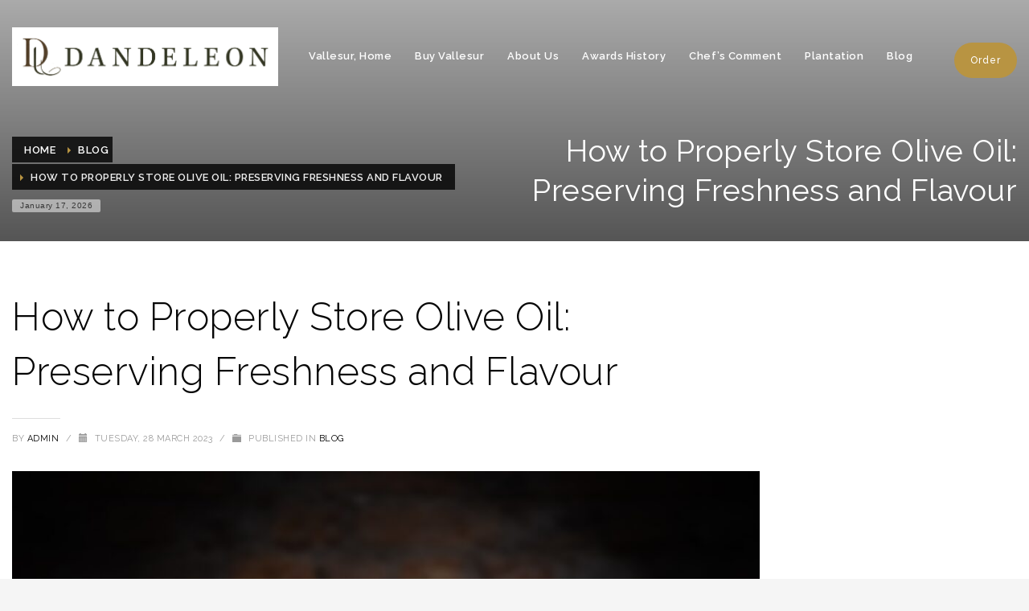

--- FILE ---
content_type: text/html; charset=UTF-8
request_url: https://www.dandeleon.uk/2023/03/28/dandeleon-olive-oils-how-to-properly-store-olive-oil-preserving-freshness-and-flavour/
body_size: 24434
content:
<!DOCTYPE html>
<html lang="en-GB">
<head>
<meta charset="UTF-8"/>
<meta name="twitter:widgets:csp" content="on"/>
<link rel="profile" href="http://gmpg.org/xfn/11"/>
<link rel="pingback" href="https://www.dandeleon.uk/xmlrpc.php"/>

<meta name='robots' content='index, follow, max-image-preview:large, max-snippet:-1, max-video-preview:-1' />

	<!-- This site is optimized with the Yoast SEO plugin v26.7 - https://yoast.com/wordpress/plugins/seo/ -->
	<title>How to Properly Store Olive Oil: Preserving Freshness and Flavour - 【Official】Dandeleon Olive Oil, Vallesur</title>
	<link rel="canonical" href="https://www.dandeleon.uk/2023/03/28/dandeleon-olive-oils-how-to-properly-store-olive-oil-preserving-freshness-and-flavour/" />
	<meta property="og:locale" content="en_GB" />
	<meta property="og:type" content="article" />
	<meta property="og:title" content="How to Properly Store Olive Oil: Preserving Freshness and Flavour - 【Official】Dandeleon Olive Oil, Vallesur" />
	<meta property="og:description" content="How to Properly Store Olive Oil: Preserving Freshness and Flavour Olive oil, known for its numerous health benefits and delightful taste, is a staple in many kitchens worldwide. To fully enjoy its rich flavours and preserve its nutritional properties, proper storage is crucial. In this comprehensive guide, we will discuss the best practices for storing" />
	<meta property="og:url" content="https://www.dandeleon.uk/2023/03/28/dandeleon-olive-oils-how-to-properly-store-olive-oil-preserving-freshness-and-flavour/" />
	<meta property="og:site_name" content="【Official】Dandeleon Olive Oil, Vallesur" />
	<meta property="article:published_time" content="2023-03-28T18:43:07+00:00" />
	<meta property="article:modified_time" content="2024-03-08T18:03:06+00:00" />
	<meta property="og:image" content="https://www.dandeleon.uk/wp-content/uploads/2024/03/AdobeStock_216761734-min-2-1024x683.jpeg" />
	<meta name="author" content="admin" />
	<meta name="twitter:card" content="summary_large_image" />
	<meta name="twitter:label1" content="Written by" />
	<meta name="twitter:data1" content="admin" />
	<meta name="twitter:label2" content="Estimated reading time" />
	<meta name="twitter:data2" content="5 minutes" />
	<script type="application/ld+json" class="yoast-schema-graph">{"@context":"https://schema.org","@graph":[{"@type":"Article","@id":"https://www.dandeleon.uk/2023/03/28/dandeleon-olive-oils-how-to-properly-store-olive-oil-preserving-freshness-and-flavour/#article","isPartOf":{"@id":"https://www.dandeleon.uk/2023/03/28/dandeleon-olive-oils-how-to-properly-store-olive-oil-preserving-freshness-and-flavour/"},"author":{"name":"admin","@id":"https://www.dandeleon.uk/#/schema/person/cd969dac5ad5937b537ece516a61edad"},"headline":"How to Properly Store Olive Oil: Preserving Freshness and Flavour","datePublished":"2023-03-28T18:43:07+00:00","dateModified":"2024-03-08T18:03:06+00:00","mainEntityOfPage":{"@id":"https://www.dandeleon.uk/2023/03/28/dandeleon-olive-oils-how-to-properly-store-olive-oil-preserving-freshness-and-flavour/"},"wordCount":891,"commentCount":0,"image":{"@id":"https://www.dandeleon.uk/2023/03/28/dandeleon-olive-oils-how-to-properly-store-olive-oil-preserving-freshness-and-flavour/#primaryimage"},"thumbnailUrl":"https://www.dandeleon.uk/wp-content/uploads/2024/03/AdobeStock_216761734-min-2-1024x683.jpeg","keywords":["Olive Oil"],"articleSection":["Blog"],"inLanguage":"en-GB","potentialAction":[{"@type":"CommentAction","name":"Comment","target":["https://www.dandeleon.uk/2023/03/28/dandeleon-olive-oils-how-to-properly-store-olive-oil-preserving-freshness-and-flavour/#respond"]}]},{"@type":"WebPage","@id":"https://www.dandeleon.uk/2023/03/28/dandeleon-olive-oils-how-to-properly-store-olive-oil-preserving-freshness-and-flavour/","url":"https://www.dandeleon.uk/2023/03/28/dandeleon-olive-oils-how-to-properly-store-olive-oil-preserving-freshness-and-flavour/","name":"How to Properly Store Olive Oil: Preserving Freshness and Flavour - 【Official】Dandeleon Olive Oil, Vallesur","isPartOf":{"@id":"https://www.dandeleon.uk/#website"},"primaryImageOfPage":{"@id":"https://www.dandeleon.uk/2023/03/28/dandeleon-olive-oils-how-to-properly-store-olive-oil-preserving-freshness-and-flavour/#primaryimage"},"image":{"@id":"https://www.dandeleon.uk/2023/03/28/dandeleon-olive-oils-how-to-properly-store-olive-oil-preserving-freshness-and-flavour/#primaryimage"},"thumbnailUrl":"https://www.dandeleon.uk/wp-content/uploads/2024/03/AdobeStock_216761734-min-2-1024x683.jpeg","datePublished":"2023-03-28T18:43:07+00:00","dateModified":"2024-03-08T18:03:06+00:00","author":{"@id":"https://www.dandeleon.uk/#/schema/person/cd969dac5ad5937b537ece516a61edad"},"breadcrumb":{"@id":"https://www.dandeleon.uk/2023/03/28/dandeleon-olive-oils-how-to-properly-store-olive-oil-preserving-freshness-and-flavour/#breadcrumb"},"inLanguage":"en-GB","potentialAction":[{"@type":"ReadAction","target":["https://www.dandeleon.uk/2023/03/28/dandeleon-olive-oils-how-to-properly-store-olive-oil-preserving-freshness-and-flavour/"]}]},{"@type":"ImageObject","inLanguage":"en-GB","@id":"https://www.dandeleon.uk/2023/03/28/dandeleon-olive-oils-how-to-properly-store-olive-oil-preserving-freshness-and-flavour/#primaryimage","url":"https://www.dandeleon.uk/wp-content/uploads/2024/03/AdobeStock_216761734-min-2-scaled.jpeg","contentUrl":"https://www.dandeleon.uk/wp-content/uploads/2024/03/AdobeStock_216761734-min-2-scaled.jpeg","width":2560,"height":1707},{"@type":"BreadcrumbList","@id":"https://www.dandeleon.uk/2023/03/28/dandeleon-olive-oils-how-to-properly-store-olive-oil-preserving-freshness-and-flavour/#breadcrumb","itemListElement":[{"@type":"ListItem","position":1,"name":"Home","item":"https://www.dandeleon.uk/"},{"@type":"ListItem","position":2,"name":"How to Properly Store Olive Oil: Preserving Freshness and Flavour"}]},{"@type":"WebSite","@id":"https://www.dandeleon.uk/#website","url":"https://www.dandeleon.uk/","name":"【Official】Dandeleon Olive Oil, Vallesur","description":"Winner of 26 international awards. Rich aroma of green fruitiness and an intense flavour. Among the world&#039;s top-class olive oils.","potentialAction":[{"@type":"SearchAction","target":{"@type":"EntryPoint","urlTemplate":"https://www.dandeleon.uk/?s={search_term_string}"},"query-input":{"@type":"PropertyValueSpecification","valueRequired":true,"valueName":"search_term_string"}}],"inLanguage":"en-GB"},{"@type":"Person","@id":"https://www.dandeleon.uk/#/schema/person/cd969dac5ad5937b537ece516a61edad","name":"admin","image":{"@type":"ImageObject","inLanguage":"en-GB","@id":"https://www.dandeleon.uk/#/schema/person/image/","url":"https://secure.gravatar.com/avatar/13fe3dc1960197078042fb17dfced890e48e36ed9bb1b06ecdf37e1659e761fa?s=96&d=mm&r=g","contentUrl":"https://secure.gravatar.com/avatar/13fe3dc1960197078042fb17dfced890e48e36ed9bb1b06ecdf37e1659e761fa?s=96&d=mm&r=g","caption":"admin"},"sameAs":["https://www.dandeleon.uk"],"url":"https://www.dandeleon.uk/author/leon0707jun/"}]}</script>
	<!-- / Yoast SEO plugin. -->


<link rel='dns-prefetch' href='//www.dandeleon.uk' />
<link rel='dns-prefetch' href='//www.googletagmanager.com' />
<link rel='dns-prefetch' href='//fonts.googleapis.com' />
<link rel="alternate" type="application/rss+xml" title="【Official】Dandeleon Olive Oil, Vallesur &raquo; Feed" href="https://www.dandeleon.uk/feed/" />
<link rel="alternate" type="application/rss+xml" title="【Official】Dandeleon Olive Oil, Vallesur &raquo; Comments Feed" href="https://www.dandeleon.uk/comments/feed/" />
<link rel="alternate" type="application/rss+xml" title="【Official】Dandeleon Olive Oil, Vallesur &raquo; How to Properly Store Olive Oil: Preserving Freshness and Flavour Comments Feed" href="https://www.dandeleon.uk/2023/03/28/dandeleon-olive-oils-how-to-properly-store-olive-oil-preserving-freshness-and-flavour/feed/" />
<link rel="alternate" title="oEmbed (JSON)" type="application/json+oembed" href="https://www.dandeleon.uk/wp-json/oembed/1.0/embed?url=https%3A%2F%2Fwww.dandeleon.uk%2F2023%2F03%2F28%2Fdandeleon-olive-oils-how-to-properly-store-olive-oil-preserving-freshness-and-flavour%2F" />
<link rel="alternate" title="oEmbed (XML)" type="text/xml+oembed" href="https://www.dandeleon.uk/wp-json/oembed/1.0/embed?url=https%3A%2F%2Fwww.dandeleon.uk%2F2023%2F03%2F28%2Fdandeleon-olive-oils-how-to-properly-store-olive-oil-preserving-freshness-and-flavour%2F&#038;format=xml" />
<style id='wp-img-auto-sizes-contain-inline-css' type='text/css'>
img:is([sizes=auto i],[sizes^="auto," i]){contain-intrinsic-size:3000px 1500px}
/*# sourceURL=wp-img-auto-sizes-contain-inline-css */
</style>
<link rel='stylesheet' id='zn_all_g_fonts-css' href='//fonts.googleapis.com/css?family=Raleway%3A100%2C200%2C300%2Cregular%2C500%2C600%2C700%2C800%2C900&#038;ver=6.9' type='text/css' media='all' />
<style id='wp-emoji-styles-inline-css' type='text/css'>

	img.wp-smiley, img.emoji {
		display: inline !important;
		border: none !important;
		box-shadow: none !important;
		height: 1em !important;
		width: 1em !important;
		margin: 0 0.07em !important;
		vertical-align: -0.1em !important;
		background: none !important;
		padding: 0 !important;
	}
/*# sourceURL=wp-emoji-styles-inline-css */
</style>
<style id='wp-block-library-inline-css' type='text/css'>
:root{--wp-block-synced-color:#7a00df;--wp-block-synced-color--rgb:122,0,223;--wp-bound-block-color:var(--wp-block-synced-color);--wp-editor-canvas-background:#ddd;--wp-admin-theme-color:#007cba;--wp-admin-theme-color--rgb:0,124,186;--wp-admin-theme-color-darker-10:#006ba1;--wp-admin-theme-color-darker-10--rgb:0,107,160.5;--wp-admin-theme-color-darker-20:#005a87;--wp-admin-theme-color-darker-20--rgb:0,90,135;--wp-admin-border-width-focus:2px}@media (min-resolution:192dpi){:root{--wp-admin-border-width-focus:1.5px}}.wp-element-button{cursor:pointer}:root .has-very-light-gray-background-color{background-color:#eee}:root .has-very-dark-gray-background-color{background-color:#313131}:root .has-very-light-gray-color{color:#eee}:root .has-very-dark-gray-color{color:#313131}:root .has-vivid-green-cyan-to-vivid-cyan-blue-gradient-background{background:linear-gradient(135deg,#00d084,#0693e3)}:root .has-purple-crush-gradient-background{background:linear-gradient(135deg,#34e2e4,#4721fb 50%,#ab1dfe)}:root .has-hazy-dawn-gradient-background{background:linear-gradient(135deg,#faaca8,#dad0ec)}:root .has-subdued-olive-gradient-background{background:linear-gradient(135deg,#fafae1,#67a671)}:root .has-atomic-cream-gradient-background{background:linear-gradient(135deg,#fdd79a,#004a59)}:root .has-nightshade-gradient-background{background:linear-gradient(135deg,#330968,#31cdcf)}:root .has-midnight-gradient-background{background:linear-gradient(135deg,#020381,#2874fc)}:root{--wp--preset--font-size--normal:16px;--wp--preset--font-size--huge:42px}.has-regular-font-size{font-size:1em}.has-larger-font-size{font-size:2.625em}.has-normal-font-size{font-size:var(--wp--preset--font-size--normal)}.has-huge-font-size{font-size:var(--wp--preset--font-size--huge)}.has-text-align-center{text-align:center}.has-text-align-left{text-align:left}.has-text-align-right{text-align:right}.has-fit-text{white-space:nowrap!important}#end-resizable-editor-section{display:none}.aligncenter{clear:both}.items-justified-left{justify-content:flex-start}.items-justified-center{justify-content:center}.items-justified-right{justify-content:flex-end}.items-justified-space-between{justify-content:space-between}.screen-reader-text{border:0;clip-path:inset(50%);height:1px;margin:-1px;overflow:hidden;padding:0;position:absolute;width:1px;word-wrap:normal!important}.screen-reader-text:focus{background-color:#ddd;clip-path:none;color:#444;display:block;font-size:1em;height:auto;left:5px;line-height:normal;padding:15px 23px 14px;text-decoration:none;top:5px;width:auto;z-index:100000}html :where(.has-border-color){border-style:solid}html :where([style*=border-top-color]){border-top-style:solid}html :where([style*=border-right-color]){border-right-style:solid}html :where([style*=border-bottom-color]){border-bottom-style:solid}html :where([style*=border-left-color]){border-left-style:solid}html :where([style*=border-width]){border-style:solid}html :where([style*=border-top-width]){border-top-style:solid}html :where([style*=border-right-width]){border-right-style:solid}html :where([style*=border-bottom-width]){border-bottom-style:solid}html :where([style*=border-left-width]){border-left-style:solid}html :where(img[class*=wp-image-]){height:auto;max-width:100%}:where(figure){margin:0 0 1em}html :where(.is-position-sticky){--wp-admin--admin-bar--position-offset:var(--wp-admin--admin-bar--height,0px)}@media screen and (max-width:600px){html :where(.is-position-sticky){--wp-admin--admin-bar--position-offset:0px}}

/*# sourceURL=wp-block-library-inline-css */
</style><style id='wp-block-image-inline-css' type='text/css'>
.wp-block-image>a,.wp-block-image>figure>a{display:inline-block}.wp-block-image img{box-sizing:border-box;height:auto;max-width:100%;vertical-align:bottom}@media not (prefers-reduced-motion){.wp-block-image img.hide{visibility:hidden}.wp-block-image img.show{animation:show-content-image .4s}}.wp-block-image[style*=border-radius] img,.wp-block-image[style*=border-radius]>a{border-radius:inherit}.wp-block-image.has-custom-border img{box-sizing:border-box}.wp-block-image.aligncenter{text-align:center}.wp-block-image.alignfull>a,.wp-block-image.alignwide>a{width:100%}.wp-block-image.alignfull img,.wp-block-image.alignwide img{height:auto;width:100%}.wp-block-image .aligncenter,.wp-block-image .alignleft,.wp-block-image .alignright,.wp-block-image.aligncenter,.wp-block-image.alignleft,.wp-block-image.alignright{display:table}.wp-block-image .aligncenter>figcaption,.wp-block-image .alignleft>figcaption,.wp-block-image .alignright>figcaption,.wp-block-image.aligncenter>figcaption,.wp-block-image.alignleft>figcaption,.wp-block-image.alignright>figcaption{caption-side:bottom;display:table-caption}.wp-block-image .alignleft{float:left;margin:.5em 1em .5em 0}.wp-block-image .alignright{float:right;margin:.5em 0 .5em 1em}.wp-block-image .aligncenter{margin-left:auto;margin-right:auto}.wp-block-image :where(figcaption){margin-bottom:1em;margin-top:.5em}.wp-block-image.is-style-circle-mask img{border-radius:9999px}@supports ((-webkit-mask-image:none) or (mask-image:none)) or (-webkit-mask-image:none){.wp-block-image.is-style-circle-mask img{border-radius:0;-webkit-mask-image:url('data:image/svg+xml;utf8,<svg viewBox="0 0 100 100" xmlns="http://www.w3.org/2000/svg"><circle cx="50" cy="50" r="50"/></svg>');mask-image:url('data:image/svg+xml;utf8,<svg viewBox="0 0 100 100" xmlns="http://www.w3.org/2000/svg"><circle cx="50" cy="50" r="50"/></svg>');mask-mode:alpha;-webkit-mask-position:center;mask-position:center;-webkit-mask-repeat:no-repeat;mask-repeat:no-repeat;-webkit-mask-size:contain;mask-size:contain}}:root :where(.wp-block-image.is-style-rounded img,.wp-block-image .is-style-rounded img){border-radius:9999px}.wp-block-image figure{margin:0}.wp-lightbox-container{display:flex;flex-direction:column;position:relative}.wp-lightbox-container img{cursor:zoom-in}.wp-lightbox-container img:hover+button{opacity:1}.wp-lightbox-container button{align-items:center;backdrop-filter:blur(16px) saturate(180%);background-color:#5a5a5a40;border:none;border-radius:4px;cursor:zoom-in;display:flex;height:20px;justify-content:center;opacity:0;padding:0;position:absolute;right:16px;text-align:center;top:16px;width:20px;z-index:100}@media not (prefers-reduced-motion){.wp-lightbox-container button{transition:opacity .2s ease}}.wp-lightbox-container button:focus-visible{outline:3px auto #5a5a5a40;outline:3px auto -webkit-focus-ring-color;outline-offset:3px}.wp-lightbox-container button:hover{cursor:pointer;opacity:1}.wp-lightbox-container button:focus{opacity:1}.wp-lightbox-container button:focus,.wp-lightbox-container button:hover,.wp-lightbox-container button:not(:hover):not(:active):not(.has-background){background-color:#5a5a5a40;border:none}.wp-lightbox-overlay{box-sizing:border-box;cursor:zoom-out;height:100vh;left:0;overflow:hidden;position:fixed;top:0;visibility:hidden;width:100%;z-index:100000}.wp-lightbox-overlay .close-button{align-items:center;cursor:pointer;display:flex;justify-content:center;min-height:40px;min-width:40px;padding:0;position:absolute;right:calc(env(safe-area-inset-right) + 16px);top:calc(env(safe-area-inset-top) + 16px);z-index:5000000}.wp-lightbox-overlay .close-button:focus,.wp-lightbox-overlay .close-button:hover,.wp-lightbox-overlay .close-button:not(:hover):not(:active):not(.has-background){background:none;border:none}.wp-lightbox-overlay .lightbox-image-container{height:var(--wp--lightbox-container-height);left:50%;overflow:hidden;position:absolute;top:50%;transform:translate(-50%,-50%);transform-origin:top left;width:var(--wp--lightbox-container-width);z-index:9999999999}.wp-lightbox-overlay .wp-block-image{align-items:center;box-sizing:border-box;display:flex;height:100%;justify-content:center;margin:0;position:relative;transform-origin:0 0;width:100%;z-index:3000000}.wp-lightbox-overlay .wp-block-image img{height:var(--wp--lightbox-image-height);min-height:var(--wp--lightbox-image-height);min-width:var(--wp--lightbox-image-width);width:var(--wp--lightbox-image-width)}.wp-lightbox-overlay .wp-block-image figcaption{display:none}.wp-lightbox-overlay button{background:none;border:none}.wp-lightbox-overlay .scrim{background-color:#fff;height:100%;opacity:.9;position:absolute;width:100%;z-index:2000000}.wp-lightbox-overlay.active{visibility:visible}@media not (prefers-reduced-motion){.wp-lightbox-overlay.active{animation:turn-on-visibility .25s both}.wp-lightbox-overlay.active img{animation:turn-on-visibility .35s both}.wp-lightbox-overlay.show-closing-animation:not(.active){animation:turn-off-visibility .35s both}.wp-lightbox-overlay.show-closing-animation:not(.active) img{animation:turn-off-visibility .25s both}.wp-lightbox-overlay.zoom.active{animation:none;opacity:1;visibility:visible}.wp-lightbox-overlay.zoom.active .lightbox-image-container{animation:lightbox-zoom-in .4s}.wp-lightbox-overlay.zoom.active .lightbox-image-container img{animation:none}.wp-lightbox-overlay.zoom.active .scrim{animation:turn-on-visibility .4s forwards}.wp-lightbox-overlay.zoom.show-closing-animation:not(.active){animation:none}.wp-lightbox-overlay.zoom.show-closing-animation:not(.active) .lightbox-image-container{animation:lightbox-zoom-out .4s}.wp-lightbox-overlay.zoom.show-closing-animation:not(.active) .lightbox-image-container img{animation:none}.wp-lightbox-overlay.zoom.show-closing-animation:not(.active) .scrim{animation:turn-off-visibility .4s forwards}}@keyframes show-content-image{0%{visibility:hidden}99%{visibility:hidden}to{visibility:visible}}@keyframes turn-on-visibility{0%{opacity:0}to{opacity:1}}@keyframes turn-off-visibility{0%{opacity:1;visibility:visible}99%{opacity:0;visibility:visible}to{opacity:0;visibility:hidden}}@keyframes lightbox-zoom-in{0%{transform:translate(calc((-100vw + var(--wp--lightbox-scrollbar-width))/2 + var(--wp--lightbox-initial-left-position)),calc(-50vh + var(--wp--lightbox-initial-top-position))) scale(var(--wp--lightbox-scale))}to{transform:translate(-50%,-50%) scale(1)}}@keyframes lightbox-zoom-out{0%{transform:translate(-50%,-50%) scale(1);visibility:visible}99%{visibility:visible}to{transform:translate(calc((-100vw + var(--wp--lightbox-scrollbar-width))/2 + var(--wp--lightbox-initial-left-position)),calc(-50vh + var(--wp--lightbox-initial-top-position))) scale(var(--wp--lightbox-scale));visibility:hidden}}
/*# sourceURL=https://www.dandeleon.uk/wp-includes/blocks/image/style.min.css */
</style>
<style id='global-styles-inline-css' type='text/css'>
:root{--wp--preset--aspect-ratio--square: 1;--wp--preset--aspect-ratio--4-3: 4/3;--wp--preset--aspect-ratio--3-4: 3/4;--wp--preset--aspect-ratio--3-2: 3/2;--wp--preset--aspect-ratio--2-3: 2/3;--wp--preset--aspect-ratio--16-9: 16/9;--wp--preset--aspect-ratio--9-16: 9/16;--wp--preset--color--black: #000000;--wp--preset--color--cyan-bluish-gray: #abb8c3;--wp--preset--color--white: #ffffff;--wp--preset--color--pale-pink: #f78da7;--wp--preset--color--vivid-red: #cf2e2e;--wp--preset--color--luminous-vivid-orange: #ff6900;--wp--preset--color--luminous-vivid-amber: #fcb900;--wp--preset--color--light-green-cyan: #7bdcb5;--wp--preset--color--vivid-green-cyan: #00d084;--wp--preset--color--pale-cyan-blue: #8ed1fc;--wp--preset--color--vivid-cyan-blue: #0693e3;--wp--preset--color--vivid-purple: #9b51e0;--wp--preset--gradient--vivid-cyan-blue-to-vivid-purple: linear-gradient(135deg,rgb(6,147,227) 0%,rgb(155,81,224) 100%);--wp--preset--gradient--light-green-cyan-to-vivid-green-cyan: linear-gradient(135deg,rgb(122,220,180) 0%,rgb(0,208,130) 100%);--wp--preset--gradient--luminous-vivid-amber-to-luminous-vivid-orange: linear-gradient(135deg,rgb(252,185,0) 0%,rgb(255,105,0) 100%);--wp--preset--gradient--luminous-vivid-orange-to-vivid-red: linear-gradient(135deg,rgb(255,105,0) 0%,rgb(207,46,46) 100%);--wp--preset--gradient--very-light-gray-to-cyan-bluish-gray: linear-gradient(135deg,rgb(238,238,238) 0%,rgb(169,184,195) 100%);--wp--preset--gradient--cool-to-warm-spectrum: linear-gradient(135deg,rgb(74,234,220) 0%,rgb(151,120,209) 20%,rgb(207,42,186) 40%,rgb(238,44,130) 60%,rgb(251,105,98) 80%,rgb(254,248,76) 100%);--wp--preset--gradient--blush-light-purple: linear-gradient(135deg,rgb(255,206,236) 0%,rgb(152,150,240) 100%);--wp--preset--gradient--blush-bordeaux: linear-gradient(135deg,rgb(254,205,165) 0%,rgb(254,45,45) 50%,rgb(107,0,62) 100%);--wp--preset--gradient--luminous-dusk: linear-gradient(135deg,rgb(255,203,112) 0%,rgb(199,81,192) 50%,rgb(65,88,208) 100%);--wp--preset--gradient--pale-ocean: linear-gradient(135deg,rgb(255,245,203) 0%,rgb(182,227,212) 50%,rgb(51,167,181) 100%);--wp--preset--gradient--electric-grass: linear-gradient(135deg,rgb(202,248,128) 0%,rgb(113,206,126) 100%);--wp--preset--gradient--midnight: linear-gradient(135deg,rgb(2,3,129) 0%,rgb(40,116,252) 100%);--wp--preset--font-size--small: 13px;--wp--preset--font-size--medium: 20px;--wp--preset--font-size--large: 36px;--wp--preset--font-size--x-large: 42px;--wp--preset--spacing--20: 0.44rem;--wp--preset--spacing--30: 0.67rem;--wp--preset--spacing--40: 1rem;--wp--preset--spacing--50: 1.5rem;--wp--preset--spacing--60: 2.25rem;--wp--preset--spacing--70: 3.38rem;--wp--preset--spacing--80: 5.06rem;--wp--preset--shadow--natural: 6px 6px 9px rgba(0, 0, 0, 0.2);--wp--preset--shadow--deep: 12px 12px 50px rgba(0, 0, 0, 0.4);--wp--preset--shadow--sharp: 6px 6px 0px rgba(0, 0, 0, 0.2);--wp--preset--shadow--outlined: 6px 6px 0px -3px rgb(255, 255, 255), 6px 6px rgb(0, 0, 0);--wp--preset--shadow--crisp: 6px 6px 0px rgb(0, 0, 0);}:where(.is-layout-flex){gap: 0.5em;}:where(.is-layout-grid){gap: 0.5em;}body .is-layout-flex{display: flex;}.is-layout-flex{flex-wrap: wrap;align-items: center;}.is-layout-flex > :is(*, div){margin: 0;}body .is-layout-grid{display: grid;}.is-layout-grid > :is(*, div){margin: 0;}:where(.wp-block-columns.is-layout-flex){gap: 2em;}:where(.wp-block-columns.is-layout-grid){gap: 2em;}:where(.wp-block-post-template.is-layout-flex){gap: 1.25em;}:where(.wp-block-post-template.is-layout-grid){gap: 1.25em;}.has-black-color{color: var(--wp--preset--color--black) !important;}.has-cyan-bluish-gray-color{color: var(--wp--preset--color--cyan-bluish-gray) !important;}.has-white-color{color: var(--wp--preset--color--white) !important;}.has-pale-pink-color{color: var(--wp--preset--color--pale-pink) !important;}.has-vivid-red-color{color: var(--wp--preset--color--vivid-red) !important;}.has-luminous-vivid-orange-color{color: var(--wp--preset--color--luminous-vivid-orange) !important;}.has-luminous-vivid-amber-color{color: var(--wp--preset--color--luminous-vivid-amber) !important;}.has-light-green-cyan-color{color: var(--wp--preset--color--light-green-cyan) !important;}.has-vivid-green-cyan-color{color: var(--wp--preset--color--vivid-green-cyan) !important;}.has-pale-cyan-blue-color{color: var(--wp--preset--color--pale-cyan-blue) !important;}.has-vivid-cyan-blue-color{color: var(--wp--preset--color--vivid-cyan-blue) !important;}.has-vivid-purple-color{color: var(--wp--preset--color--vivid-purple) !important;}.has-black-background-color{background-color: var(--wp--preset--color--black) !important;}.has-cyan-bluish-gray-background-color{background-color: var(--wp--preset--color--cyan-bluish-gray) !important;}.has-white-background-color{background-color: var(--wp--preset--color--white) !important;}.has-pale-pink-background-color{background-color: var(--wp--preset--color--pale-pink) !important;}.has-vivid-red-background-color{background-color: var(--wp--preset--color--vivid-red) !important;}.has-luminous-vivid-orange-background-color{background-color: var(--wp--preset--color--luminous-vivid-orange) !important;}.has-luminous-vivid-amber-background-color{background-color: var(--wp--preset--color--luminous-vivid-amber) !important;}.has-light-green-cyan-background-color{background-color: var(--wp--preset--color--light-green-cyan) !important;}.has-vivid-green-cyan-background-color{background-color: var(--wp--preset--color--vivid-green-cyan) !important;}.has-pale-cyan-blue-background-color{background-color: var(--wp--preset--color--pale-cyan-blue) !important;}.has-vivid-cyan-blue-background-color{background-color: var(--wp--preset--color--vivid-cyan-blue) !important;}.has-vivid-purple-background-color{background-color: var(--wp--preset--color--vivid-purple) !important;}.has-black-border-color{border-color: var(--wp--preset--color--black) !important;}.has-cyan-bluish-gray-border-color{border-color: var(--wp--preset--color--cyan-bluish-gray) !important;}.has-white-border-color{border-color: var(--wp--preset--color--white) !important;}.has-pale-pink-border-color{border-color: var(--wp--preset--color--pale-pink) !important;}.has-vivid-red-border-color{border-color: var(--wp--preset--color--vivid-red) !important;}.has-luminous-vivid-orange-border-color{border-color: var(--wp--preset--color--luminous-vivid-orange) !important;}.has-luminous-vivid-amber-border-color{border-color: var(--wp--preset--color--luminous-vivid-amber) !important;}.has-light-green-cyan-border-color{border-color: var(--wp--preset--color--light-green-cyan) !important;}.has-vivid-green-cyan-border-color{border-color: var(--wp--preset--color--vivid-green-cyan) !important;}.has-pale-cyan-blue-border-color{border-color: var(--wp--preset--color--pale-cyan-blue) !important;}.has-vivid-cyan-blue-border-color{border-color: var(--wp--preset--color--vivid-cyan-blue) !important;}.has-vivid-purple-border-color{border-color: var(--wp--preset--color--vivid-purple) !important;}.has-vivid-cyan-blue-to-vivid-purple-gradient-background{background: var(--wp--preset--gradient--vivid-cyan-blue-to-vivid-purple) !important;}.has-light-green-cyan-to-vivid-green-cyan-gradient-background{background: var(--wp--preset--gradient--light-green-cyan-to-vivid-green-cyan) !important;}.has-luminous-vivid-amber-to-luminous-vivid-orange-gradient-background{background: var(--wp--preset--gradient--luminous-vivid-amber-to-luminous-vivid-orange) !important;}.has-luminous-vivid-orange-to-vivid-red-gradient-background{background: var(--wp--preset--gradient--luminous-vivid-orange-to-vivid-red) !important;}.has-very-light-gray-to-cyan-bluish-gray-gradient-background{background: var(--wp--preset--gradient--very-light-gray-to-cyan-bluish-gray) !important;}.has-cool-to-warm-spectrum-gradient-background{background: var(--wp--preset--gradient--cool-to-warm-spectrum) !important;}.has-blush-light-purple-gradient-background{background: var(--wp--preset--gradient--blush-light-purple) !important;}.has-blush-bordeaux-gradient-background{background: var(--wp--preset--gradient--blush-bordeaux) !important;}.has-luminous-dusk-gradient-background{background: var(--wp--preset--gradient--luminous-dusk) !important;}.has-pale-ocean-gradient-background{background: var(--wp--preset--gradient--pale-ocean) !important;}.has-electric-grass-gradient-background{background: var(--wp--preset--gradient--electric-grass) !important;}.has-midnight-gradient-background{background: var(--wp--preset--gradient--midnight) !important;}.has-small-font-size{font-size: var(--wp--preset--font-size--small) !important;}.has-medium-font-size{font-size: var(--wp--preset--font-size--medium) !important;}.has-large-font-size{font-size: var(--wp--preset--font-size--large) !important;}.has-x-large-font-size{font-size: var(--wp--preset--font-size--x-large) !important;}
/*# sourceURL=global-styles-inline-css */
</style>

<style id='classic-theme-styles-inline-css' type='text/css'>
/*! This file is auto-generated */
.wp-block-button__link{color:#fff;background-color:#32373c;border-radius:9999px;box-shadow:none;text-decoration:none;padding:calc(.667em + 2px) calc(1.333em + 2px);font-size:1.125em}.wp-block-file__button{background:#32373c;color:#fff;text-decoration:none}
/*# sourceURL=/wp-includes/css/classic-themes.min.css */
</style>
<link rel='stylesheet' id='yith-infs-style-css' href='https://www.dandeleon.uk/wp-content/plugins/yith-infinite-scrolling/assets/css/frontend.css?ver=2.4.0' type='text/css' media='all' />
<link rel='stylesheet' id='hg-mailchimp-styles-css' href='https://www.dandeleon.uk/wp-content/themes/kallyas/framework/hogash-mailchimp/assets/css/hg-mailchimp.css?ver=1.0.0' type='text/css' media='all' />
<link rel='stylesheet' id='kallyas-styles-css' href='https://www.dandeleon.uk/wp-content/themes/kallyas/style.css?ver=4.24.0' type='text/css' media='all' />
<link rel='stylesheet' id='th-bootstrap-styles-css' href='https://www.dandeleon.uk/wp-content/themes/kallyas/css/bootstrap.min.css?ver=4.24.0' type='text/css' media='all' />
<link rel='stylesheet' id='th-theme-template-styles-css' href='https://www.dandeleon.uk/wp-content/themes/kallyas/css/template.min.css?ver=4.24.0' type='text/css' media='all' />
<link rel='stylesheet' id='zion-frontend-css' href='https://www.dandeleon.uk/wp-content/themes/kallyas/framework/zion-builder/assets/css/znb_frontend.css?ver=1.3.0' type='text/css' media='all' />
<link rel='stylesheet' id='682-layout.css-css' href='https://www.dandeleon.uk/wp-content/uploads/zion-builder/cache/682-layout.css?ver=2adaa7eba05cb08d7718a1d4528e217e' type='text/css' media='all' />
<link rel='stylesheet' id='animate.css-css' href='https://www.dandeleon.uk/wp-content/themes/kallyas/css/vendors/animate.min.css?ver=4.24.0' type='text/css' media='all' />
<link rel='stylesheet' id='kallyas-addon-nav-overlay-css-css' href='https://www.dandeleon.uk/wp-content/plugins/kallyas-addon-nav-overlay/assets/styles.min.css?ver=1.0.10' type='text/css' media='all' />
<link rel='stylesheet' id='th-theme-print-stylesheet-css' href='https://www.dandeleon.uk/wp-content/themes/kallyas/css/print.css?ver=4.24.0' type='text/css' media='print' />
<link rel='stylesheet' id='th-theme-options-styles-css' href='//www.dandeleon.uk/wp-content/uploads/zn_dynamic.css?ver=1762326594' type='text/css' media='all' />
<script type="text/javascript" src="https://www.dandeleon.uk/wp-includes/js/jquery/jquery.min.js?ver=3.7.1" id="jquery-core-js"></script>
<script type="text/javascript" src="https://www.dandeleon.uk/wp-includes/js/jquery/jquery-migrate.min.js?ver=3.4.1" id="jquery-migrate-js"></script>

<!-- Google tag (gtag.js) snippet added by Site Kit -->
<!-- Google Analytics snippet added by Site Kit -->
<script type="text/javascript" src="https://www.googletagmanager.com/gtag/js?id=GT-NCT2FSJ" id="google_gtagjs-js" async></script>
<script type="text/javascript" id="google_gtagjs-js-after">
/* <![CDATA[ */
window.dataLayer = window.dataLayer || [];function gtag(){dataLayer.push(arguments);}
gtag("set","linker",{"domains":["www.dandeleon.uk"]});
gtag("js", new Date());
gtag("set", "developer_id.dZTNiMT", true);
gtag("config", "GT-NCT2FSJ");
//# sourceURL=google_gtagjs-js-after
/* ]]> */
</script>
<link rel="https://api.w.org/" href="https://www.dandeleon.uk/wp-json/" /><link rel="alternate" title="JSON" type="application/json" href="https://www.dandeleon.uk/wp-json/wp/v2/posts/682" /><link rel="EditURI" type="application/rsd+xml" title="RSD" href="https://www.dandeleon.uk/xmlrpc.php?rsd" />
<meta name="generator" content="WordPress 6.9" />
<link rel='shortlink' href='https://www.dandeleon.uk/?p=682' />
<meta name="generator" content="Site Kit by Google 1.170.0" />		<meta name="theme-color"
				content="rgb(184,148,66)">
				<meta name="viewport" content="width=device-width, initial-scale=1, maximum-scale=1"/>
		
		<!--[if lte IE 8]>
		<script type="text/javascript">
			var $buoop = {
				vs: {i: 10, f: 25, o: 12.1, s: 7, n: 9}
			};

			$buoop.ol = window.onload;

			window.onload = function () {
				try {
					if ($buoop.ol) {
						$buoop.ol()
					}
				}
				catch (e) {
				}

				var e = document.createElement("script");
				e.setAttribute("type", "text/javascript");
				e.setAttribute("src", "https://browser-update.org/update.js");
				document.body.appendChild(e);
			};
		</script>
		<![endif]-->

		<!-- for IE6-8 support of HTML5 elements -->
		<!--[if lt IE 9]>
		<script src="//html5shim.googlecode.com/svn/trunk/html5.js"></script>
		<![endif]-->
		
	<!-- Fallback for animating in viewport -->
	<noscript>
		<style type="text/css" media="screen">
			.zn-animateInViewport {visibility: visible;}
		</style>
	</noscript>
	<style type="text/css">.recentcomments a{display:inline !important;padding:0 !important;margin:0 !important;}</style><meta name="generator" content="Powered by Slider Revolution 6.7.35 - responsive, Mobile-Friendly Slider Plugin for WordPress with comfortable drag and drop interface." />
<link rel="icon" href="https://www.dandeleon.uk/wp-content/uploads/2024/03/cropped-logo-white-back-32x32.png" sizes="32x32" />
<link rel="icon" href="https://www.dandeleon.uk/wp-content/uploads/2024/03/cropped-logo-white-back-192x192.png" sizes="192x192" />
<link rel="apple-touch-icon" href="https://www.dandeleon.uk/wp-content/uploads/2024/03/cropped-logo-white-back-180x180.png" />
<meta name="msapplication-TileImage" content="https://www.dandeleon.uk/wp-content/uploads/2024/03/cropped-logo-white-back-270x270.png" />
<script>function setREVStartSize(e){
			//window.requestAnimationFrame(function() {
				window.RSIW = window.RSIW===undefined ? window.innerWidth : window.RSIW;
				window.RSIH = window.RSIH===undefined ? window.innerHeight : window.RSIH;
				try {
					var pw = document.getElementById(e.c).parentNode.offsetWidth,
						newh;
					pw = pw===0 || isNaN(pw) || (e.l=="fullwidth" || e.layout=="fullwidth") ? window.RSIW : pw;
					e.tabw = e.tabw===undefined ? 0 : parseInt(e.tabw);
					e.thumbw = e.thumbw===undefined ? 0 : parseInt(e.thumbw);
					e.tabh = e.tabh===undefined ? 0 : parseInt(e.tabh);
					e.thumbh = e.thumbh===undefined ? 0 : parseInt(e.thumbh);
					e.tabhide = e.tabhide===undefined ? 0 : parseInt(e.tabhide);
					e.thumbhide = e.thumbhide===undefined ? 0 : parseInt(e.thumbhide);
					e.mh = e.mh===undefined || e.mh=="" || e.mh==="auto" ? 0 : parseInt(e.mh,0);
					if(e.layout==="fullscreen" || e.l==="fullscreen")
						newh = Math.max(e.mh,window.RSIH);
					else{
						e.gw = Array.isArray(e.gw) ? e.gw : [e.gw];
						for (var i in e.rl) if (e.gw[i]===undefined || e.gw[i]===0) e.gw[i] = e.gw[i-1];
						e.gh = e.el===undefined || e.el==="" || (Array.isArray(e.el) && e.el.length==0)? e.gh : e.el;
						e.gh = Array.isArray(e.gh) ? e.gh : [e.gh];
						for (var i in e.rl) if (e.gh[i]===undefined || e.gh[i]===0) e.gh[i] = e.gh[i-1];
											
						var nl = new Array(e.rl.length),
							ix = 0,
							sl;
						e.tabw = e.tabhide>=pw ? 0 : e.tabw;
						e.thumbw = e.thumbhide>=pw ? 0 : e.thumbw;
						e.tabh = e.tabhide>=pw ? 0 : e.tabh;
						e.thumbh = e.thumbhide>=pw ? 0 : e.thumbh;
						for (var i in e.rl) nl[i] = e.rl[i]<window.RSIW ? 0 : e.rl[i];
						sl = nl[0];
						for (var i in nl) if (sl>nl[i] && nl[i]>0) { sl = nl[i]; ix=i;}
						var m = pw>(e.gw[ix]+e.tabw+e.thumbw) ? 1 : (pw-(e.tabw+e.thumbw)) / (e.gw[ix]);
						newh =  (e.gh[ix] * m) + (e.tabh + e.thumbh);
					}
					var el = document.getElementById(e.c);
					if (el!==null && el) el.style.height = newh+"px";
					el = document.getElementById(e.c+"_wrapper");
					if (el!==null && el) {
						el.style.height = newh+"px";
						el.style.display = "block";
					}
				} catch(e){
					console.log("Failure at Presize of Slider:" + e)
				}
			//});
		  };</script>
<link rel='stylesheet' id='rs-plugin-settings-css' href='//www.dandeleon.uk/wp-content/plugins/revslider/sr6/assets/css/rs6.css?ver=6.7.35' type='text/css' media='all' />
<style id='rs-plugin-settings-inline-css' type='text/css'>
#rs-demo-id {}
/*# sourceURL=rs-plugin-settings-inline-css */
</style>
</head>

<body  class="wp-singular post-template-default single single-post postid-682 single-format-standard wp-theme-kallyas kl-skin--light" itemscope="itemscope" itemtype="https://schema.org/WebPage" >


<div class="login_register_stuff"></div><!-- end login register stuff -->		<div id="fb-root"></div>
		<script>(function (d, s, id) {
			var js, fjs = d.getElementsByTagName(s)[0];
			if (d.getElementById(id)) {return;}
			js = d.createElement(s); js.id = id;
			js.src = "https://connect.facebook.net/en_US/sdk.js#xfbml=1&version=v3.0";
			fjs.parentNode.insertBefore(js, fjs);
		}(document, 'script', 'facebook-jssdk'));</script>
		
<div id="zn-nav-overlay" class="znNavOvr znNavOvr--layoutS1 znNavOvr--animation1 znNavOvr--theme-light">

	<div class="znNavOvr-inner is-empty">

		<div class="znNavOvr-menuWrapper"></div>
	</div>

	<a href="#" class="znNavOvr-close znNavOvr-close--trSmall" id="znNavOvr-close">
		<span></span>
		<svg x="0px" y="0px" width="54px" height="54px" viewBox="0 0 54 54">
			<circle fill="transparent" stroke="#656e79" stroke-width="1" cx="27" cy="27" r="25" stroke-dasharray="157 157" stroke-dashoffset="157"></circle>
		</svg>
	</a>
</div>

<div id="page_wrapper">

<header id="header" class="site-header  style12 cta_button    header--no-stick headerstyle-xs--image_color  sticky-resize headerstyle--image_color site-header--absolute nav-th--light sheader-sh--default"  data-original-sticky-textscheme="sh--default"  role="banner" itemscope="itemscope" itemtype="https://schema.org/WPHeader" >
		<div class="site-header-wrapper sticky-top-area">

		<div class="site-header-top-wrapper topbar-style--default  sh--default">

			<div class="siteheader-container container">

				

			</div>
		</div><!-- /.site-header-top-wrapper -->

		<div class="kl-top-header site-header-main-wrapper clearfix  header-no-top  header-no-bottom  sh--default">

			<div class="container siteheader-container ">

				<div class='fxb-col fxb-basis-auto'>

					

<div class="fxb-row site-header-row site-header-main ">

	<div class='fxb-col fxb fxb-start-x fxb-center-y fxb-basis-auto fxb-grow-0 fxb-sm-half site-header-col-left site-header-main-left'>
				<div id="logo-container" class="logo-container  hasHoverMe logosize--contain zn-original-logo">
			<!-- Logo -->
			<h3 class='site-logo logo ' id='logo'><a href='https://www.dandeleon.uk/' class='site-logo-anch'><img class="logo-img site-logo-img" src="https://www.dandeleon.uk/wp-content/uploads/2024/03/full-logo-whiteback.png"  alt="【Official】Dandeleon Olive Oil, Vallesur" title="Winner of 26 international awards. Rich aroma of green fruitiness and an intense flavour. Among the world&#039;s top-class olive oils." data-mobile-logo="https://www.dandeleon.uk/wp-content/uploads/2024/03/DANDELEON　logo-full-white-back-3.png" /></a></h3>			<!-- InfoCard -->
					</div>

			</div>

	<div class='fxb-col fxb fxb-center-x fxb-center-y fxb-basis-auto fxb-grow-0 site-header-col-center site-header-main-center'>
			</div>

	<div class='fxb-col fxb fxb-end-x fxb-center-y fxb-basis-auto fxb-sm-half site-header-col-right site-header-main-right'>

		<div class='fxb-col fxb fxb-end-x fxb-center-y fxb-basis-auto fxb-sm-half site-header-main-right-top'>
								<div class="sh-component main-menu-wrapper" role="navigation" itemscope="itemscope" itemtype="https://schema.org/SiteNavigationElement" >

					<div class="zn-res-menuwrapper">
			<a href="#" class="zn-res-trigger zn-menuBurger zn-menuBurger--3--s zn-menuBurger--anim1 " id="zn-res-trigger">
				<span></span>
				<span></span>
				<span></span>
			</a>
		</div><!-- end responsive menu -->
		<div id="main-menu" class="main-nav mainnav--overlay mainnav--active-uline mainnav--pointer-dash nav-mm--light zn_mega_wrapper "><ul id="menu-main-menu" class="main-menu main-menu-nav zn_mega_menu "><li id="menu-item-250" class="main-menu-item menu-item menu-item-type-post_type menu-item-object-page menu-item-home menu-item-250  main-menu-item-top  menu-item-even menu-item-depth-0"><a href="https://www.dandeleon.uk/" class=" main-menu-link main-menu-link-top"><span>Vallesur, Home</span></a></li>
<li id="menu-item-866" class="main-menu-item menu-item menu-item-type-custom menu-item-object-custom menu-item-866  main-menu-item-top  menu-item-even menu-item-depth-0"><a href="https://store.dandeleon.uk/products/vallesur-ex-virgin-olive-oil" class=" main-menu-link main-menu-link-top"><span>Buy Vallesur</span></a></li>
<li id="menu-item-249" class="main-menu-item menu-item menu-item-type-post_type menu-item-object-page menu-item-249  main-menu-item-top  menu-item-even menu-item-depth-0"><a href="https://www.dandeleon.uk/about-us-2/" class=" main-menu-link main-menu-link-top"><span>About Us</span></a></li>
<li id="menu-item-266" class="main-menu-item menu-item menu-item-type-post_type menu-item-object-page menu-item-266  main-menu-item-top  menu-item-even menu-item-depth-0"><a href="https://www.dandeleon.uk/awards-history/" class=" main-menu-link main-menu-link-top"><span>Awards History</span></a></li>
<li id="menu-item-287" class="main-menu-item menu-item menu-item-type-post_type menu-item-object-page menu-item-287  main-menu-item-top  menu-item-even menu-item-depth-0"><a href="https://www.dandeleon.uk/chefs-comment/" class=" main-menu-link main-menu-link-top"><span>Chef’s Comment</span></a></li>
<li id="menu-item-314" class="main-menu-item menu-item menu-item-type-post_type menu-item-object-page menu-item-314  main-menu-item-top  menu-item-even menu-item-depth-0"><a href="https://www.dandeleon.uk/plantation/" class=" main-menu-link main-menu-link-top"><span>Plantation</span></a></li>
<li id="menu-item-778" class="main-menu-item menu-item menu-item-type-post_type menu-item-object-page menu-item-778  main-menu-item-top  menu-item-even menu-item-depth-0"><a href="https://www.dandeleon.uk/blog/" class=" main-menu-link main-menu-link-top"><span>Blog</span></a></li>
</ul></div>		</div>
		<!-- end main_menu -->
		<div style="display: flex;padding-top: 10px;"><a href="https://amzn.eu/d/jb8VVI3"  class="sh-component ctabutton cta-button-0 kl-cta-custom btn btn-fullcolor btn-md  cta-icon--before btn--round"  target="_blank" rel="noopener" itemprop="url" ><span>Order</span></a></div>		</div>

		
	</div>

</div><!-- /.site-header-main -->


				</div>

							</div><!-- /.siteheader-container -->

		</div><!-- /.site-header-main-wrapper -->

		

	</div><!-- /.site-header-wrapper -->
	</header>
<div id="page_header" class="page-subheader page-subheader--auto page-subheader--inherit-hp uh_zn_def_header_style  psubhead-stheader--absolute sh-tcolor--light">

    <div class="bgback"></div>

    
    <div class="th-sparkles"></div>

    <!-- DEFAULT HEADER STYLE -->
    <div class="ph-content-wrap">
        <div class="ph-content-v-center">
            <div>
                <div class="container">
                    <div class="row">
                                                <div class="col-sm-6">
                            <ul vocab="http://schema.org/" typeof="BreadcrumbList" class="breadcrumbs fixclear bread-style--black"><li property="itemListElement" typeof="ListItem"><a property="item" typeof="WebPage" href="https://www.dandeleon.uk"><span property="name">Home</span></a><meta property="position" content="1"></li><li property="itemListElement" typeof="ListItem"><a property="item" typeof="WebPage" href="https://www.dandeleon.uk/category/blog/"><span property="name">Blog</span></a><meta property="position" content="2"></li><li>How to Properly Store Olive Oil: Preserving Freshness and Flavour</li></ul><span id="current-date" class="subheader-currentdate hidden-xs">January 17, 2026</span>                            <div class="clearfix"></div>
                        </div>
                        
                                                <div class="col-sm-6">
                            <div class="subheader-titles">
                                <h2 class="subheader-maintitle" itemprop="headline" >How to Properly Store Olive Oil: Preserving Freshness and Flavour</h2>                            </div>
                        </div>
                                            </div>
                    <!-- end row -->
                </div>
            </div>
        </div>
    </div>
    <div class="zn_header_bottom_style"></div></div>

	<section id="content" class="site-content">
		<div class="container">
			<div class="row">

				<!--// Main Content: page content from WP_EDITOR along with the appropriate sidebar if one specified. -->
				<div class="sidebar_right col-sm-8 col-md-9 " role="main" itemprop="mainContentOfPage" >
					<div id="th-content-post">
						<div id="post-682" class="kl-single-layout--classic post-682 post type-post status-publish format-standard hentry category-blog tag-olive-oil">

    
    <div class="itemView clearfix eBlog kl-blog kl-blog-list-wrapper kl-blog--style-light ">

        <h1 class="page-title kl-blog-post-title entry-title" itemprop="headline" >How to Properly Store Olive Oil: Preserving Freshness and Flavour</h1><div class="kl-blog-post" itemscope="itemscope" itemtype="https://schema.org/Blog" >

    <div class="itemHeader kl-blog-post-header">
    <div class="post_details kl-blog-post-details kl-font-alt">
        <span class="itemAuthor kl-blog-post-details-author vcard author"  itemprop="author" itemscope="itemscope" itemtype="https://schema.org/Person" >
	by	<span class="fn">
		<a class=" kl-blog-post-author-link" href="https://www.dandeleon.uk/author/leon0707jun/">
			admin		</a>
	</span>
</span>
        <span class="infSep kl-blog-post-details-sep "> / </span>
        <span class="itemDateCreated kl-blog-post-date" itemprop="datePublished" >
	<span class="kl-blog-post-date-icon glyphicon glyphicon-calendar"></span>
	<span class="updated">
		Tuesday, 28 March 2023	</span>
</span>
        <span class="infSep kl-blog-post-details-sep"> / </span>
        <span class="itemCategory kl-blog-post-category">
    <span class="kl-blog-post-category-icon glyphicon glyphicon-folder-close"></span>
    Published in </span>
<a href="https://www.dandeleon.uk/category/blog/" rel="category tag">Blog</a>    </div>
</div>
<!-- end itemheader -->
<div class="itemBody kl-blog-post-body kl-blog-cols-1" itemprop="text" >
    <!-- Blog Image -->
        <!-- Blog Content -->
    
<figure class="wp-block-image size-large"><img fetchpriority="high" decoding="async" width="1024" height="683" src="https://www.dandeleon.uk/wp-content/uploads/2024/03/AdobeStock_216761734-min-2-1024x683.jpeg" alt="" class="wp-image-584" srcset="https://www.dandeleon.uk/wp-content/uploads/2024/03/AdobeStock_216761734-min-2-1024x683.jpeg 1024w, https://www.dandeleon.uk/wp-content/uploads/2024/03/AdobeStock_216761734-min-2-300x200.jpeg 300w, https://www.dandeleon.uk/wp-content/uploads/2024/03/AdobeStock_216761734-min-2-768x512.jpeg 768w, https://www.dandeleon.uk/wp-content/uploads/2024/03/AdobeStock_216761734-min-2-1536x1024.jpeg 1536w, https://www.dandeleon.uk/wp-content/uploads/2024/03/AdobeStock_216761734-min-2-2048x1365.jpeg 2048w, https://www.dandeleon.uk/wp-content/uploads/2024/03/AdobeStock_216761734-min-2-280x187.jpeg 280w, https://www.dandeleon.uk/wp-content/uploads/2024/03/AdobeStock_216761734-min-2-1430x953.jpeg 1430w" sizes="(max-width: 1024px) 100vw, 1024px" /></figure>


<h3 style="font-size: 30px;">How to Properly Store Olive Oil: Preserving Freshness and Flavour</h3>
<p>Olive oil, known for its numerous health benefits and delightful taste, is a staple in many kitchens worldwide. To fully enjoy its rich flavours and preserve its nutritional properties, proper storage is crucial. In this comprehensive guide, we will discuss the best practices for storing olive oil to ensure maximum freshness and flavour.</p>
<p><span id="more-682"></span></p>
<h3 style="font-size: 30px;"><span style="text-decoration: underline;">1. Keep Olive Oil Away from Light</span></h3>
<p> </p>
<p>Exposure to light can degrade olive oil quality, resulting in a loss of flavour and nutritional value. Ultraviolet (UV) rays from sunlight or fluorescent lights can cause oxidation, which negatively impacts the oil&#8217;s aroma, taste, and shelf life. To protect your olive oil from light exposure, store it in a dark, opaque container or a glass bottle with a UV protective coating. Ensure you keep the container in a dark cupboard or pantry, away from direct sunlight or bright artificial lights.</p>
<h3 style="font-size: 30px;"><span style="text-decoration: underline;">2. Store Olive Oil at the Right Temperature</span></h3>
<p> </p>
<p>Temperature plays a critical role in preserving the freshness and flavour of olive oil. The ideal storage temperature for olive oil is between 14°C and 22°C (57°F and 72°F). At higher temperatures, the oil can oxidize and become rancid, while lower temperatures can cause the oil to become cloudy and solidify. Avoid storing olive oil near heat sources like stoves, ovens, or radiators, and steer clear of refrigerators, as their low temperatures can negatively impact the oil&#8217;s texture and flavour.</p>
<p>To ensure that your olive oil remains at the optimal temperature, consider investing in a thermometer for your storage area. Regularly check the temperature to make sure it stays within the recommended range. If you notice any fluctuations, take steps to adjust the environment to prevent your olive oil from deteriorating.</p>
<h3 style="font-size: 30px;"><span style="text-decoration: underline;">3. Protect Olive Oil from Air Exposure</span></h3>
<p> </p>
<p>Oxygen can cause olive oil to oxidize and turn rancid over time. To minimize air exposure, use a bottle with a tight-fitting cap or a pour spout with a built-in seal. When you pour olive oil, ensure you replace the cap or spout promptly. If you&#8217;re using a larger container, consider transferring smaller amounts of oil to a separate bottle for everyday use to limit the original container&#8217;s exposure to air.</p>
<p>Additionally, avoid the temptation to open your olive oil container frequently, as this can introduce more air and potentially lead to spoilage. Instead, aim to open it only when necessary to maintain the oil&#8217;s quality and freshness.</p>
<h3 style="font-size: 30px;"><span style="text-decoration: underline;">4. Keep Olive Oil Away from Strong Odours</span></h3>
<p> </p>
<p>Olive oil is known to absorb surrounding odours, which can compromise its taste and aroma. To maintain your oil&#8217;s freshness and flavour, store it in a well-sealed container and away from any strong-smelling foods, cleaning products, or other sources of potent odours.</p>
<p>Consider dedicating a specific cupboard or pantry shelf to your olive oil storage, away from other items with strong smells. This separation will help ensure that your oil remains uncontaminated by surrounding odours, preserving its original taste and aroma.</p>
<h3 style="font-size: 30px;"><span style="text-decoration: underline;">5. Monitor the Shelf Life</span></h3>
<p> </p>
<p>Extra virgin olive oil has a shelf life of around 18-24 months when stored properly. Keep track of the oil&#8217;s harvest date or the best-before date indicated on the container. As the oil ages, its flavour and nutritional benefits may diminish, so it&#8217;s essential to consume it within the recommended time frame. To avoid waste, only purchase amounts you can reasonably consume within this period.</p>
<p>To help you monitor the freshness of your olive oil, consider labelling your bottles or containers with the purchase or opening date. This practice will allow you to easily identify when it&#8217;s time to replace your olive oil and ensure you&#8217;re always using the freshest product possible.</p>
<h3 style="font-size: 30px;"><span style="text-decoration: underline;">6. Tips for Storing Infused and Flavoured Olive <span style="color: var(--text-color-dark); font-family: var(--onevilla-family-two); text-align: var(--bs-body-text-align); text-decoration: underline;">Oils</span></span></h3>
<p><span style="color: var(--text-color-dark); font-family: var(--onevilla-family-two); font-size: 16px; text-align: var(--bs-body-text-align);">Infused and flavoured olive oils require special care when storing to maintain their unique taste and aroma. Here are some tips for preserving these gourmet products:<br /></span></p>
<p>a. Store infused olive oils in dark glass bottles or containers with airtight seals to protect them from light and oxygen exposure. Just like regular olive oil, infused oils can degrade when exposed to light and air.</p>
<p>b. Keep infused and flavoured olive oils separate from regular olive oils and other strong-smelling items to prevent cross-contamination of flavours and odours.</p>
<p>c. Monitor the shelf life of infused and flavoured olive oils, as they may have a shorter shelf life than regular olive oil. Pay attention to the best-before date on the container and try to use the oil within this time frame for optimal flavour and freshness.</p>
<p>d. Before using infused or flavoured olive oils, give the bottle a gentle shake to redistribute any settled flavouring ingredients. This will ensure that you get the full flavour experience with each use.</p>
<h3 style="font-size: 30px;">Conclusion</h3>
<p>Proper storage is key to preserving the freshness, flavour, and nutritional value of olive oil. By following these simple tips, you can enjoy the many benefits of olive oil in your everyday cooking while ensuring that your oil remains at its best quality. And, if you&#8217;re looking for a premium olive oil to elevate your culinary creations, consider trying Vallesur&#8217;s exceptional olive oil products, which are crafted with care and expertise to deliver an unparalleled taste experience. Visit our website to learn more and place an order today!</p>
</div>
<!-- end item body -->
<div class="clearfix"></div>
<!-- Social sharing -->
<ul class="itemSocialSharing kl-blog-post-socsharing clearfix">

    <!-- Facebook Button -->
    <li class="itemFacebookButton kl-blog-post-socsharing-fb">
        <div class="fb-like" data-href="https://www.dandeleon.uk/2023/03/28/dandeleon-olive-oils-how-to-properly-store-olive-oil-preserving-freshness-and-flavour/" data-send="false" data-layout="button_count" data-width="90" data-show-faces="false"></div>
    </li>

    <!-- Google +1 Button -->
    <li class="itemGooglePlusOneButton kl-blog-post-socsharing-gp">
        <script type="text/javascript">
            jQuery(function($){
                var po = document.createElement('script');
                po.type = 'text/javascript';
                po.async = true;
                po.src = 'https://apis.google.com/js/plusone.js';
                var s = document.getElementsByTagName('script')[0];
                s.parentNode.insertBefore(po, s);
            });
        </script>
        <div class="g-plusone" data-size="medium"></div>
    </li>

    <!-- Twitter Button -->
    <li class="itemTwitterButton kl-blog-post-socsharing-tw">
        <a href="//twitter.com/share" class="twitter-share-button" data-count="horizontal">Tweet</a>
        <script>window.twttr = (function(d, s, id) {
          var js, fjs = d.getElementsByTagName(s)[0],
            t = window.twttr || {};
          if (d.getElementById(id)) return t;
          js = d.createElement(s);
          js.id = id;
          js.src = "https://platform.twitter.com/widgets.js";
          fjs.parentNode.insertBefore(js, fjs);

          t._e = [];
          t.ready = function(f) {
            t._e.push(f);
          };

          return t;
        }(document, "script", "twitter-wjs"));</script>
    </li>

    <!-- Pin Button -->
    <li class="kl-blog-post-socsharing-pin">
      <a data-pin-do="buttonPin" data-pin-count="beside" data-pin-save="true" href="https://www.pinterest.com/pin/create/button/?url=https%3A%2F%2Fwww.dandeleon.uk%2F2023%2F03%2F28%2Fdandeleon-olive-oils-how-to-properly-store-olive-oil-preserving-freshness-and-flavour%2F" class="pin-it-button"></a>
        <script async defer src="//assets.pinterest.com/js/pinit.js"></script>
    </li>

    <!-- Linked in -->
    <li class="kl-blog-post-socsharing-lk">
        <script src="//platform.linkedin.com/in.js" type="text/javascript"> lang: en_US</script>
        <script type="IN/Share" data-counter="top"></script>
    </li>

</ul><!-- end social sharing -->
    <!-- TAGS -->
    <div class="itemTagsBlock kl-blog-post-tags kl-font-alt">
        <span class="kl-blog-post-tags-text">Tagged under:</span>
        <a class="kl-blog-tag" href="https://www.dandeleon.uk/tag/olive-oil/" rel="tag">Olive Oil</a>        <div class="clearfix"></div>
    </div><!-- end tags blocks -->
    <div class="clearfix"></div>
	<div class="post-author kl-blog-post-author">
		<div class="author-avatar kl-blog-post-author-avatar">
			<img alt='' src='https://secure.gravatar.com/avatar/13fe3dc1960197078042fb17dfced890e48e36ed9bb1b06ecdf37e1659e761fa?s=100&#038;d=mm&#038;r=g' srcset='https://secure.gravatar.com/avatar/13fe3dc1960197078042fb17dfced890e48e36ed9bb1b06ecdf37e1659e761fa?s=200&#038;d=mm&#038;r=g 2x' class='avatar avatar-100 photo' height='100' width='100' decoding='async'/>		</div>
		<div class="author-details kl-blog-post-author-details">
			<h4 class="kl-blog-post-author-title" itemprop="author" itemscope="itemscope" itemtype="https://schema.org/Person" >About <span class="author vcard" rel="author">admin</span></h4>
					</div>
	</div>
	<div class="clearfix"></div>
	    <div class="related-articles kl-blog-related">

        <h3 class="rta-title kl-blog-related-title" itemprop="headline" >What you can read next</h3>

        <div class="row kl-blog-related-row">
            <div class="col-sm-4">
    <div class="rta-post kl-blog-related-post">
        <a class="kl-blog-related-post-link" href="https://www.dandeleon.uk/2023/04/02/dandeleon-olive-oils-the-process-of-olive-oil-production-from-tree-to-bottle/">
                        <img class="kl-blog-related-post-img" src="https://www.dandeleon.uk/wp-content/uploads/2024/03/AdobeStock_189620639-min-1024x683-370x240_c.jpeg" width="370" height="240" alt="" title=""/></a>        <h5 class="kl-blog-related-post-title"><a class="kl-blog-related-post-title-link" href="https://www.dandeleon.uk/2023/04/02/dandeleon-olive-oils-the-process-of-olive-oil-production-from-tree-to-bottle/">The Process of Olive Oil Production: From Tree to Bottle</a></h5>
    </div>
</div>
<div class="col-sm-4">
    <div class="rta-post kl-blog-related-post">
        <a class="kl-blog-related-post-link" href="https://www.dandeleon.uk/2023/03/28/dandeleon-olive-oils-organic-olive-oil-why-its-worth-the-investment/">
                        <img class="kl-blog-related-post-img" src="https://www.dandeleon.uk/wp-content/uploads/2024/03/AdobeStock_299697291-min-1-1024x435-370x240_c.jpeg" width="370" height="240" alt="" title=""/></a>        <h5 class="kl-blog-related-post-title"><a class="kl-blog-related-post-title-link" href="https://www.dandeleon.uk/2023/03/28/dandeleon-olive-oils-organic-olive-oil-why-its-worth-the-investment/">Organic Olive Oil: Why It&#8217;s Worth the Investment</a></h5>
    </div>
</div>
<div class="col-sm-4">
    <div class="rta-post kl-blog-related-post">
        <a class="kl-blog-related-post-link" href="https://www.dandeleon.uk/2023/03/31/dandeleon-olive-oils-a-journey-through-perus-olive-oil-regions/">
                        <img class="kl-blog-related-post-img" src="https://www.dandeleon.uk/wp-content/uploads/2024/03/DSC5379-3.jpg-370x240_c.webp" width="370" height="240" alt="" title="DSC5379-3.jpg"/></a>        <h5 class="kl-blog-related-post-title"><a class="kl-blog-related-post-title-link" href="https://www.dandeleon.uk/2023/03/31/dandeleon-olive-oils-a-journey-through-perus-olive-oil-regions/">A Journey Through Peru&#8217;s Olive Oil Regions</a></h5>
    </div>
</div>
        </div>

    </div>
    
</div><!-- /.kl-blog-post -->
    </div>
    <!-- End Item Layout -->
</div>
<div class="comment-form-wrapper kl-comments-wrapper kl-commlayout-classic">
    <!-- You can start editing here. -->


    <div class="clear"></div>

    <div class="zn-separator zn-margin-b line"></div>

    <div class="zn_comments sixteen columns  kl-comments">




        	<div id="respond" class="comment-respond">
		<h3 id="reply-title" class="comment-reply-title">Leave a Reply <small><a rel="nofollow" id="cancel-comment-reply-link" href="/2023/03/28/dandeleon-olive-oils-how-to-properly-store-olive-oil-preserving-freshness-and-flavour/#respond" style="display:none;">Cancel reply</a></small></h3><form action="https://www.dandeleon.uk/wp-comments-post.php" method="post" id="commentform" class="comment-form"><p class="comment-notes"><span id="email-notes">Your email address will not be published.</span> <span class="required-field-message">Required fields are marked <span class="required">*</span></span></p><div class="row"><div class="form-group col-sm-12"><p class="comment-form-comment"><label for="comment">Comment <span class="required">*</span></label> <textarea class="form-control" placeholder="Message:" id="comment" name="comment" cols="45" rows="8" maxlength="65525" required="required"></textarea></p></div></div><div class="row"><div class="form-group col-sm-4"><p class="comment-form-author"><label for="author">Name <span class="required">*</span></label> <input class="form-control" placeholder="Name" id="author" name="author" type="text" value="" size="30" maxlength="245" autocomplete="name" required="required" /></p></div>
<div class="form-group col-sm-4"><p class="comment-form-email"><label for="email">Email <span class="required">*</span></label> <input class="form-control" placeholder="Email" id="email" name="email" type="text" value="" size="30" maxlength="100" aria-describedby="email-notes" autocomplete="email" required="required" /></p></div>
<div class="form-group col-sm-4"><p class="comment-form-url"><label for="url">Website</label> <input class="form-control" placeholder="Website" id="url" name="url" type="text" value="" size="30" maxlength="200" autocomplete="url" /></p></div></div>
<p class="comment-form-cookies-consent"><input id="wp-comment-cookies-consent" name="wp-comment-cookies-consent" type="checkbox" value="yes" /> <label for="wp-comment-cookies-consent">Save my name, email, and website in this browser for the next time I comment.</label></p>
<p class="form-submit"><input name="submit" type="submit" id="submit" class="btn btn-fullcolor" value="Post Comment" /> <input type='hidden' name='comment_post_ID' value='682' id='comment_post_ID' />
<input type='hidden' name='comment_parent' id='comment_parent' value='0' />
</p><p style="display: none !important;" class="akismet-fields-container" data-prefix="ak_"><label>&#916;<textarea name="ak_hp_textarea" cols="45" rows="8" maxlength="100"></textarea></label><input type="hidden" id="ak_js_1" name="ak_js" value="21"/><script>document.getElementById( "ak_js_1" ).setAttribute( "value", ( new Date() ).getTime() );</script></p></form>	</div><!-- #respond -->
	

    </div>


</div>					</div><!--// #th-content-post -->
				</div>

							</div>
		</div>
	</section><!--// #content -->
<div class="znpb-footer-smart-area" >		<section class="zn_section eluidd37579f3     section-sidemargins    zn_section--inlinemodal mfp-hide zn_section--stretch-container  section--no " id="pre-order"  data-anim-delay="700ms">

			
			<div class="zn_section_size container zn-section-height--auto zn-section-content_algn--top ">

				<div class="row ">
					
		<div class="eluid7cd36268            col-md-12 col-sm-12   znColumnElement"  id="eluid7cd36268" >

			
			<div class="znColumnElement-innerWrapper-eluid7cd36268 znColumnElement-innerWrapper znColumnElement-innerWrapper--valign-top znColumnElement-innerWrapper--halign-left " >

				<div class="znColumnElement-innerContent">					<div class="kl-title-block clearfix tbk--text- tbk--center text-center tbk-symbol--  tbk-icon-pos--after-title eluid965ce039 hidden-zn_dummy_value hidden-zn_dummy_value hidden-zn_dummy_value hidden-zn_dummy_value " ><h3 class="tbk__title" itemprop="headline" >Contact Form</h3></div>
		<div class="zn_contact_form_container contactForm cf-elm eluid423a2e54 hidden-zn_dummy_value hidden-zn_dummy_value hidden-zn_dummy_value hidden-zn_dummy_value  cf--light element-scheme--light inp-c--square inp-s--flat" >
						<form action="#" id="form_eluid423a2e54" method="post" class="zn_contact_form contact_form cf-elm-form row cf--placeholders" data-redirect=""><div class="col-sm-6  kl-fancy-form zn_form_field zn_cf_text"><input type="text" name="zn_form_field_first_name1_0" id="zn_form_field_first_name1_0" placeholder="First Name" value="" class="zn_form_input zn-field-text form-control  kl-fancy-form-input zn_validate_not_empty "/></div><div class="col-sm-6  kl-fancy-form zn_form_field zn_cf_text"><input type="text" name="zn_form_field_last_name1_1" id="zn_form_field_last_name1_1" placeholder="Last Name" value="" class="zn_form_input zn-field-text form-control  kl-fancy-form-input zn_validate_not_empty "/></div><div class="col-sm-12  kl-fancy-form zn_form_field zn_cf_text"><input type="text" name="zn_form_field_email_address1_2" id="zn_form_field_email_address1_2" placeholder="Email Address" value="" class="zn_form_input zn-field-text form-control  kl-fancy-form-input zn_validate_is_email "/></div><div class="col-sm-12  kl-fancy-form zn_form_field zn_cf_textarea"><textarea name="zn_form_field_message1_3" class="zn_form_input form-control  kl-fancy-form-textarea zn_validate_not_empty " id="zn_form_field_message1_3" placeholder="Message" cols="40" rows="6"></textarea></div><div class="col-sm-12  kl-fancy-form zn_form_field zn_cf_hidden"><input type="hidden" name="zn_pb_form_submit_1" id="zn_pb_form_submit_1" value="1" class="zn_form_input zn_validate_none" /></div><div class="col-sm-12"><div class="zn_contact_ajax_response titleColor" id="zn_form_id1" ></div><div class="zn_submit_container text-center"><button class="zn_contact_submit btn btn-fullcolor btn--round  btn-md" type="submit">Contact Now</button></div></div></form>
		</div>

						</div>
			</div>

			
		</div>
	
				</div>
			</div>

					</section>


				<section class="zn_section eluid69b57d8e     section-sidemargins    section--no " id="eluid69b57d8e"  data-anim-delay="700ms">

			
			<div class="zn_section_size container zn-section-height--auto zn-section-content_algn--top ">

				<div class="row ">
					
		<div class="eluid4ee72653            col-md-3 col-sm-3   znColumnElement"  id="eluid4ee72653" >

			
			<div class="znColumnElement-innerWrapper-eluid4ee72653 znColumnElement-innerWrapper znColumnElement-innerWrapper--valign-top znColumnElement-innerWrapper--halign-left " >

				<div class="znColumnElement-innerContent">					<div class="kl-title-block clearfix tbk--text- tbk--left text-left tbk-symbol--  tbk-icon-pos--after-title eluid5f73bfe8 " data-anim-delay="700ms"><h4 class="tbk__title" itemprop="headline" >Stay updated</h4><p class="tbk__subtitle" itemprop="alternativeHeadline" >Sign up for our newsletter to get the latest news, announcements, special offers and event information</p></div>
        <div class="elm-nlbox eluid2166a1c6 hidden-zn_dummy_value hidden-zn_dummy_value hidden-zn_dummy_value hidden-zn_dummy_value  nlbox--style-normal2 nlbox--layout-single" >
			                <form method="post" class="elm-nlbox__form js-mcForm clearfix" data-url="https://www.dandeleon.uk/" name="newsletter_form">
                    <input type="text" name="mc_email" class="elm-nlbox__input nl-email form-control js-mcForm-email btn--rounded" value="" placeholder="your.address@email.com" required="required"/>
                    <button type="submit" name="submit" class="elm-nlbox__submit btn--rounded">
						JOIN US                    </button>
					<input type="hidden" name="mailchimp_list" class="nl-lid" value="4a7e90c716"/>
					<input type="hidden" name="action" value="hg_mailchimp_register" />
					<input type="hidden" name="nonce" value="19df809c4e" class="zn_hg_mailchimp"/>                </form>
				<div class="elm-nlbox__result zn_mailchimp_result"></div>
				<div class="zn-mcNl-result js-mcForm-result"></div>
				        </div><!-- /.newsletter-box -->
						</div>
			</div>

			
		</div>
	
		<div class="eluidd161129c            col-md-2 col-sm-2   znColumnElement" data-anim-delay="700ms" id="eluidd161129c" >

			
			<div class="znColumnElement-innerWrapper-eluidd161129c znColumnElement-innerWrapper znColumnElement-innerWrapper--valign-top znColumnElement-innerWrapper--halign-center " >

				<div class="znColumnElement-innerContent">					<div class="image-boxes imgbox-simple eluide1d49c29 hidden-zn_dummy_value hidden-zn_dummy_value hidden-zn_dummy_value hidden-zn_dummy_value " ><a href="http://virginstartup.org"  class="image-boxes-link imgboxes-wrapper u-mb-0  "  target="_blank" rel="noopener" itemprop="url" ><div class="image-boxes-img-wrapper img-align-center"><img class="image-boxes-img img-responsive " src="https://www.dandeleon.uk/wp-content/uploads/2024/02/Funded-badge-2.png"   alt=""  title="Funded badge 2" /></div></a></div>				</div>
			</div>

			
		</div>
	
		<div class="eluidf52faf15            col-md-2 col-sm-2   znColumnElement" data-anim-delay="700ms" id="eluidf52faf15" >

			
			<div class="znColumnElement-innerWrapper-eluidf52faf15 znColumnElement-innerWrapper znColumnElement-innerWrapper--valign-top znColumnElement-innerWrapper--halign-center " >

				<div class="znColumnElement-innerContent">					<div class="kl-title-block clearfix tbk--text- tbk--left text-left tbk-symbol--  tbk-icon-pos--after-title eluidde95df3d " data-anim-delay="700ms"><h4 class="tbk__title" itemprop="headline" >Legal</h4></div><div class="elm-custommenu clearfix eluidd108223a  text-left elm-custommenu--normal" data-anim-delay="700ms"><ul id="eluidd108223a" class="elm-cmlist clearfix elm-cmlist--skin-dark element-scheme--dark zn_dummy_value elm-cmlist--normal nav-with-smooth-scroll"><li id="menu-item-822" class="menu-item menu-item-type-post_type menu-item-object-page menu-item-privacy-policy menu-item-822"><a rel="privacy-policy" href="https://www.dandeleon.uk/privacy-policy/"><span>Privacy Policy</span></a></li>
<li id="menu-item-823" class="menu-item menu-item-type-post_type menu-item-object-page menu-item-823"><a href="https://www.dandeleon.uk/legal-notice/"><span>Legal Notice</span></a></li>
<li id="menu-item-824" class="menu-item menu-item-type-post_type menu-item-object-page menu-item-824"><a href="https://www.dandeleon.uk/use-of-cookies/"><span>Use of Cookies</span></a></li>
<li id="menu-item-825" class="menu-item menu-item-type-post_type menu-item-object-page menu-item-825"><a href="https://www.dandeleon.uk/terms-and-conditions/"><span>Terms and Conditions</span></a></li>
</ul></div>				</div>
			</div>

			
		</div>
	
		<div class="eluid74b9cef7            col-md-3 col-sm-3   znColumnElement" data-anim-delay="700ms" id="eluid74b9cef7" >

			
			<div class="znColumnElement-innerWrapper-eluid74b9cef7 znColumnElement-innerWrapper znColumnElement-innerWrapper--valign-top znColumnElement-innerWrapper--halign-center " >

				<div class="znColumnElement-innerContent">					<div class="kl-title-block clearfix tbk--text- tbk--left text-left tbk-symbol--  tbk-icon-pos--after-title eluidc04afa37 " data-anim-delay="700ms"><h4 class="tbk__title" itemprop="headline" >Stay Connected</h4></div><div class="elm-socialicons eluid226286c3 hidden-zn_dummy_value hidden-zn_dummy_value hidden-zn_dummy_value hidden-zn_dummy_value  text-left sc-icon--left elm-socialicons--light element-scheme--light" ><ul class="elm-social-icons sc--clean sh--rounded sc-lay--normal clearfix"><li class="elm-social-icons-item"><a href="https://www.instagram.com/dandeleon_official?igsh=MWx4MjdtYmU4Zjh4dQ%3D%3D&#038;utm_source=qr"  class="elm-sc-link elm-sc-icon-0"  target="_blank" rel="noopener" itemprop="url" ><span class="elm-sc-icon " data-zniconfam="kl-social-icons" data-zn_icon=""></span></a><div class="clearfix"></div></li><li class="elm-social-icons-item"><a href="https://youtube.com/@dandeleon7922?si=Nv8FUTZmrDPN4yjO"  class="elm-sc-link elm-sc-icon-1"  target="_blank" rel="noopener" itemprop="url" ><span class="elm-sc-icon " data-zniconfam="kl-social-icons" data-zn_icon=""></span></a><div class="clearfix"></div></li><li class="elm-social-icons-item"><a href="https://www.linkedin.com/company/dandeleon-ltd/"  class="elm-sc-link elm-sc-icon-2"  target="_blank" rel="noopener" itemprop="url" ><span class="elm-sc-icon " data-zniconfam="kl-social-icons" data-zn_icon=""></span></a><div class="clearfix"></div></li><li class="elm-social-icons-item"><a href="https://x.com/dandeleon_shop?s=21&#038;t=kdBnMJZC3PPmkvPSNyDc-w"  class="elm-sc-link elm-sc-icon-3"  target="_self"  itemprop="url" ><span class="elm-sc-icon " data-zniconfam="kl-social-icons" data-zn_icon=""></span></a><div class="clearfix"></div></li></ul></div>				</div>
			</div>

			
		</div>
	
				</div>
			</div>

					</section>


		</div></div><!-- end page_wrapper -->

<a href="#" id="totop" class="u-trans-all-2s js-scroll-event" data-forch="300" data-visibleclass="on--totop">TOP</a>


		<script>
			window.RS_MODULES = window.RS_MODULES || {};
			window.RS_MODULES.modules = window.RS_MODULES.modules || {};
			window.RS_MODULES.waiting = window.RS_MODULES.waiting || [];
			window.RS_MODULES.defered = true;
			window.RS_MODULES.moduleWaiting = window.RS_MODULES.moduleWaiting || {};
			window.RS_MODULES.type = 'compiled';
		</script>
		<script type="speculationrules">
{"prefetch":[{"source":"document","where":{"and":[{"href_matches":"/*"},{"not":{"href_matches":["/wp-*.php","/wp-admin/*","/wp-content/uploads/*","/wp-content/*","/wp-content/plugins/*","/wp-content/themes/kallyas/*","/*\\?(.+)"]}},{"not":{"selector_matches":"a[rel~=\"nofollow\"]"}},{"not":{"selector_matches":".no-prefetch, .no-prefetch a"}}]},"eagerness":"conservative"}]}
</script>
<script type="text/javascript" src="//www.dandeleon.uk/wp-content/plugins/revslider/sr6/assets/js/rbtools.min.js?ver=6.7.29" defer async id="tp-tools-js"></script>
<script type="text/javascript" src="//www.dandeleon.uk/wp-content/plugins/revslider/sr6/assets/js/rs6.min.js?ver=6.7.35" defer async id="revmin-js"></script>
<script type="text/javascript" src="https://www.dandeleon.uk/wp-content/plugins/yith-infinite-scrolling/assets/js/yith.infinitescroll.min.js?ver=2.4.0" id="yith-infinitescroll-js"></script>
<script type="text/javascript" id="yith-infs-js-extra">
/* <![CDATA[ */
var yith_infs = {"navSelector":"nav.navigation","nextSelector":"nav.navigation a.next","itemSelector":"article.post","contentSelector":"#main","loader":"https://www.dandeleon.uk/wp-content/plugins/yith-infinite-scrolling/assets/images/loader.gif","shop":""};
//# sourceURL=yith-infs-js-extra
/* ]]> */
</script>
<script type="text/javascript" src="https://www.dandeleon.uk/wp-content/plugins/yith-infinite-scrolling/assets/js/yith-infs.min.js?ver=2.4.0" id="yith-infs-js"></script>
<script type="text/javascript" id="hg-mailchimp-js-js-extra">
/* <![CDATA[ */
var hgMailchimpConfig = {"ajaxurl":"/wp-admin/admin-ajax.php","l10n":{"error":"Error:"}};
//# sourceURL=hg-mailchimp-js-js-extra
/* ]]> */
</script>
<script type="text/javascript" src="https://www.dandeleon.uk/wp-content/themes/kallyas/framework/hogash-mailchimp/assets/js/hg-mailchimp.js?ver=1.0.0" id="hg-mailchimp-js-js"></script>
<script type="text/javascript" src="https://www.dandeleon.uk/wp-content/themes/kallyas/js/plugins.min.js?ver=4.24.0" id="kallyas_vendors-js"></script>
<script type="text/javascript" src="https://www.dandeleon.uk/wp-includes/js/comment-reply.min.js?ver=6.9" id="comment-reply-js" async="async" data-wp-strategy="async" fetchpriority="low"></script>
<script type="text/javascript" src="https://www.dandeleon.uk/wp-content/themes/kallyas/addons/scrollmagic/scrollmagic.js?ver=4.24.0" id="scrollmagic-js"></script>
<script type="text/javascript" id="zn-script-js-extra">
/* <![CDATA[ */
var zn_do_login = {"ajaxurl":"/wp-admin/admin-ajax.php","add_to_cart_text":"Item Added to cart!"};
var ZnThemeAjax = {"ajaxurl":"/wp-admin/admin-ajax.php","zn_back_text":"Back","zn_color_theme":"light","res_menu_trigger":"992","top_offset_tolerance":"","logout_url":"https://www.dandeleon.uk/wp-login.php?action=logout&redirect_to=https%3A%2F%2Fwww.dandeleon.uk&_wpnonce=94a1efaa11"};
var ZnSmoothScroll = {"type":"yes","touchpadSupport":"yes"};
//# sourceURL=zn-script-js-extra
/* ]]> */
</script>
<script type="text/javascript" src="https://www.dandeleon.uk/wp-content/themes/kallyas/js/znscript.min.js?ver=4.24.0" id="zn-script-js"></script>
<script type="text/javascript" src="https://www.dandeleon.uk/wp-content/themes/kallyas/addons/smooth_scroll/SmoothScroll.min.js?ver=4.24.0" id="smooth_scroll-js"></script>
<script type="text/javascript" src="https://www.dandeleon.uk/wp-content/themes/kallyas/addons/slick/slick.min.js?ver=4.24.0" id="slick-js"></script>
<script type="text/javascript" id="zion-frontend-js-js-extra">
/* <![CDATA[ */
var ZionBuilderFrontend = {"allow_video_on_mobile":"1"};
//# sourceURL=zion-frontend-js-js-extra
/* ]]> */
</script>
<script type="text/javascript" src="https://www.dandeleon.uk/wp-content/themes/kallyas/framework/zion-builder/dist/znpb_frontend.js?ver=1.3.0" id="zion-frontend-js-js"></script>
<script type="text/javascript" src="https://www.dandeleon.uk/wp-content/plugins/kallyas-addon-nav-overlay/assets/app.min.js?ver=1.0.10" id="kallyas-addon-nav-overlay-js-js"></script>
<script id="wp-emoji-settings" type="application/json">
{"baseUrl":"https://s.w.org/images/core/emoji/17.0.2/72x72/","ext":".png","svgUrl":"https://s.w.org/images/core/emoji/17.0.2/svg/","svgExt":".svg","source":{"concatemoji":"https://www.dandeleon.uk/wp-includes/js/wp-emoji-release.min.js?ver=6.9"}}
</script>
<script type="module">
/* <![CDATA[ */
/*! This file is auto-generated */
const a=JSON.parse(document.getElementById("wp-emoji-settings").textContent),o=(window._wpemojiSettings=a,"wpEmojiSettingsSupports"),s=["flag","emoji"];function i(e){try{var t={supportTests:e,timestamp:(new Date).valueOf()};sessionStorage.setItem(o,JSON.stringify(t))}catch(e){}}function c(e,t,n){e.clearRect(0,0,e.canvas.width,e.canvas.height),e.fillText(t,0,0);t=new Uint32Array(e.getImageData(0,0,e.canvas.width,e.canvas.height).data);e.clearRect(0,0,e.canvas.width,e.canvas.height),e.fillText(n,0,0);const a=new Uint32Array(e.getImageData(0,0,e.canvas.width,e.canvas.height).data);return t.every((e,t)=>e===a[t])}function p(e,t){e.clearRect(0,0,e.canvas.width,e.canvas.height),e.fillText(t,0,0);var n=e.getImageData(16,16,1,1);for(let e=0;e<n.data.length;e++)if(0!==n.data[e])return!1;return!0}function u(e,t,n,a){switch(t){case"flag":return n(e,"\ud83c\udff3\ufe0f\u200d\u26a7\ufe0f","\ud83c\udff3\ufe0f\u200b\u26a7\ufe0f")?!1:!n(e,"\ud83c\udde8\ud83c\uddf6","\ud83c\udde8\u200b\ud83c\uddf6")&&!n(e,"\ud83c\udff4\udb40\udc67\udb40\udc62\udb40\udc65\udb40\udc6e\udb40\udc67\udb40\udc7f","\ud83c\udff4\u200b\udb40\udc67\u200b\udb40\udc62\u200b\udb40\udc65\u200b\udb40\udc6e\u200b\udb40\udc67\u200b\udb40\udc7f");case"emoji":return!a(e,"\ud83e\u1fac8")}return!1}function f(e,t,n,a){let r;const o=(r="undefined"!=typeof WorkerGlobalScope&&self instanceof WorkerGlobalScope?new OffscreenCanvas(300,150):document.createElement("canvas")).getContext("2d",{willReadFrequently:!0}),s=(o.textBaseline="top",o.font="600 32px Arial",{});return e.forEach(e=>{s[e]=t(o,e,n,a)}),s}function r(e){var t=document.createElement("script");t.src=e,t.defer=!0,document.head.appendChild(t)}a.supports={everything:!0,everythingExceptFlag:!0},new Promise(t=>{let n=function(){try{var e=JSON.parse(sessionStorage.getItem(o));if("object"==typeof e&&"number"==typeof e.timestamp&&(new Date).valueOf()<e.timestamp+604800&&"object"==typeof e.supportTests)return e.supportTests}catch(e){}return null}();if(!n){if("undefined"!=typeof Worker&&"undefined"!=typeof OffscreenCanvas&&"undefined"!=typeof URL&&URL.createObjectURL&&"undefined"!=typeof Blob)try{var e="postMessage("+f.toString()+"("+[JSON.stringify(s),u.toString(),c.toString(),p.toString()].join(",")+"));",a=new Blob([e],{type:"text/javascript"});const r=new Worker(URL.createObjectURL(a),{name:"wpTestEmojiSupports"});return void(r.onmessage=e=>{i(n=e.data),r.terminate(),t(n)})}catch(e){}i(n=f(s,u,c,p))}t(n)}).then(e=>{for(const n in e)a.supports[n]=e[n],a.supports.everything=a.supports.everything&&a.supports[n],"flag"!==n&&(a.supports.everythingExceptFlag=a.supports.everythingExceptFlag&&a.supports[n]);var t;a.supports.everythingExceptFlag=a.supports.everythingExceptFlag&&!a.supports.flag,a.supports.everything||((t=a.source||{}).concatemoji?r(t.concatemoji):t.wpemoji&&t.twemoji&&(r(t.twemoji),r(t.wpemoji)))});
//# sourceURL=https://www.dandeleon.uk/wp-includes/js/wp-emoji-loader.min.js
/* ]]> */
</script>
<svg style="position: absolute; width: 0; height: 0; overflow: hidden;" version="1.1" xmlns="http://www.w3.org/2000/svg" xmlns:xlink="http://www.w3.org/1999/xlink">
 <defs>

  <symbol id="icon-znb_close-thin" viewBox="0 0 100 100">
   <path d="m87.801 12.801c-1-1-2.6016-1-3.5 0l-33.801 33.699-34.699-34.801c-1-1-2.6016-1-3.5 0-1 1-1 2.6016 0 3.5l34.699 34.801-34.801 34.801c-1 1-1 2.6016 0 3.5 0.5 0.5 1.1016 0.69922 1.8008 0.69922s1.3008-0.19922 1.8008-0.69922l34.801-34.801 33.699 33.699c0.5 0.5 1.1016 0.69922 1.8008 0.69922 0.69922 0 1.3008-0.19922 1.8008-0.69922 1-1 1-2.6016 0-3.5l-33.801-33.699 33.699-33.699c0.89844-1 0.89844-2.6016 0-3.5z"/>
  </symbol>


  <symbol id="icon-znb_play" viewBox="0 0 22 28">
   <path d="M21.625 14.484l-20.75 11.531c-0.484 0.266-0.875 0.031-0.875-0.516v-23c0-0.547 0.391-0.781 0.875-0.516l20.75 11.531c0.484 0.266 0.484 0.703 0 0.969z"></path>
  </symbol>

 </defs>
</svg>
</body>
</html>

<!-- Dynamic page generated in 0.364 seconds. -->
<!-- Cached page generated by WP-Super-Cache on 2026-01-17 06:49:37 -->

<!-- super cache -->

--- FILE ---
content_type: text/html; charset=utf-8
request_url: https://accounts.google.com/o/oauth2/postmessageRelay?parent=https%3A%2F%2Fwww.dandeleon.uk&jsh=m%3B%2F_%2Fscs%2Fabc-static%2F_%2Fjs%2Fk%3Dgapi.lb.en.OE6tiwO4KJo.O%2Fd%3D1%2Frs%3DAHpOoo_Itz6IAL6GO-n8kgAepm47TBsg1Q%2Fm%3D__features__
body_size: 164
content:
<!DOCTYPE html><html><head><title></title><meta http-equiv="content-type" content="text/html; charset=utf-8"><meta http-equiv="X-UA-Compatible" content="IE=edge"><meta name="viewport" content="width=device-width, initial-scale=1, minimum-scale=1, maximum-scale=1, user-scalable=0"><script src='https://ssl.gstatic.com/accounts/o/2580342461-postmessagerelay.js' nonce="kRUpoZHIK-LSfTRw5SLmzA"></script></head><body><script type="text/javascript" src="https://apis.google.com/js/rpc:shindig_random.js?onload=init" nonce="kRUpoZHIK-LSfTRw5SLmzA"></script></body></html>